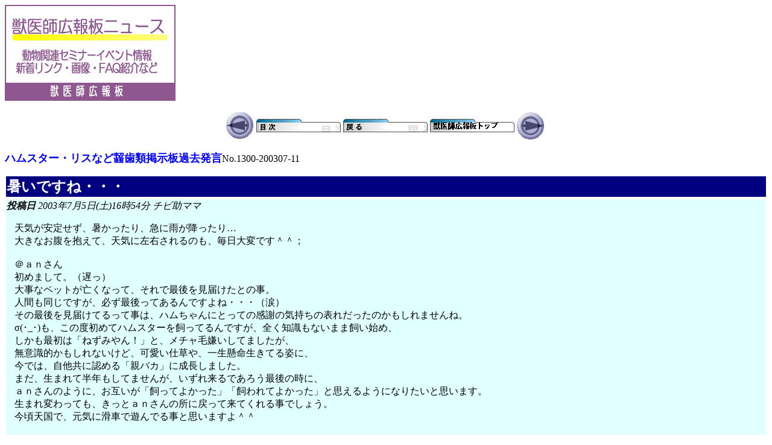

--- FILE ---
content_type: text/html
request_url: https://www.vets.ne.jp/log/search/data/1300/200307/11.html
body_size: 2831
content:
<HTML><HEAD><meta http-equiv="Content-Type" content="text/html; charset=Shift_JIS" />
<META NAME="viewport" CONTENT="width=device-width" />
<meta http-equiv="Pragma" content="no-cache" />
<meta http-equiv="Cache-Control" content="no-cache" />
<TITLE>ハムスター・リスなど齧歯類掲示板 2003年7月5日(土)16時54分</TITLE></HEAD>

<BODY><a href="https://www.vets.ne.jp/info/pc/spot/log.html" TARGET="_top"><img src="https://www.vets.ne.jp/x4nc/lognews_b.gif" border="0" alt="獣医師広報板ニュース"></a><p>

<p>
<TABLE ALIGN =CENTER>
<TR><TD><A HREF="./10.html" target="_top"><IMG SRC="http://www.vets.ne.jp/x4nc/mae.gif" BORDER=0></A></TD>
<TD valign=center>
<a href="../../../../1300/html/200307.html" target="_top"><IMG SRC="http://www.vets.ne.jp/x4nc/menu.gif" BORDER=0></a></TD>
<TD valign=center>
<a href="javascript:history.back()">
<IMG SRC="http://www.vets.ne.jp/x4nc/modoru.gif" BORDER=0></a></TD>
<TD valign=center>
<a href="http://www.vets.ne.jp/" target="_top"><IMG SRC="http://www.vets.ne.jp/x4nc/home.gif" BORDER=0></a></TD>
<TD><A HREF="./12.html" target="_top"><IMG SRC="http://www.vets.ne.jp/x4nc/usiro.gif" BORDER=0></A></TD></TR>
</TABLE>
<P ALIGN =left><FONT SIZE="+1" COLOR="#0000FF"><B>ハムスター・リスなど齧歯類掲示板過去発言</B></FONT>No.1300-200307-11</P>
<table width=100% border=0><tr><td bgcolor="Navy"><font size=+2 color=white><b>暑いですね・・・</b></font></td></tr></table>
<table width=100% border=0><TR bgcolor="#E0FFFF"><TD><i><b>投稿日</b> 2003年7月5日(土)16時54分 チビ助ママ<p>
</i><DIV STYLE="MARGIN-LEFT:10pt;">
天気が安定せず、暑かったり、急に雨が降ったり…<br>大きなお腹を抱えて、天気に左右されるのも、毎日大変です＾＾；<br><br>＠ａｎさん<br>初めまして。（遅っ）<br>大事なペットが亡くなって、それで最後を見届けたとの事。<br>人間も同じですが、必ず最後ってあるんですよね・・・（涙）<br>その最後を見届けてるって事は、ハムちゃんにとっての感謝の気持ちの表れだったのかもしれませんね。<br>σ(･_･)も、この度初めてハムスターを飼ってるんですが、全く知識もないまま飼い始め、<br>しかも最初は「ねずみやん！」と、メチャ毛嫌いしてましたが、<br>無意識的かもしれないけど、可愛い仕草や、一生懸命生きてる姿に、<br>今では、自他共に認める「親バカ」に成長しました。<br>まだ、生まれて半年もしてませんが、いずれ来るであろう最後の時に、<br>ａｎさんのように、お互いが「飼ってよかった」「飼われてよかった」と思えるようになりたいと思います。<br>生まれ変わっても、きっとａｎさんの所に戻って来てくれる事でしょう。<br>今頃天国で、元気に滑車で遊んでる事と思いますよ＾＾<br><br>話は、変わって。。。<br>我が家のチビ助（♂）とデブ子（♀）の小屋を「夏バージョン」にしてあげました。<br>ただ単に、ステンレスの板を入れてあげただけなんですが＾＾；<br>でも、冷たくって気持ちが良いのか、２匹並んで寝ております。<br>上から覗くと、大福が２個あるような感じ。。。（汗）<br>生まれて半年なのに、７０ｇもあるって、やっぱりおでぶちゃんですよね…<br>
<br>
</DIV><p></td></tr></table>

<p>

<!--  サポーター広報欄 Begin  -->
<table align="center"><tr><td>
<table width="520" border="0"><tr><td bgcolor="Navy" align="center"><font color="White"><b>◆獣医師広報板サポーター◆</b></font></td></tr></table>
<table><tr bgcolor="#E0FFFF"><td>
<div style="margin-left:10pt;" style="margin-right:10pt;">
<font size="-1">
獣医師広報板は多くのサポーターによって支えられています。<br>
以下のバナーはサポーターの皆さんのもので、口数に応じてランダムに表示されています。<p>
<a href="https://www.vets.ne.jp/cgi/jump_support.cgi?URL=http://www.peppynet.com/" target="_top"><img src="/support/images/peppy2.gif" border=0 ALT="サポーター：新日本カレンダー株式会社ペピイ事業部様のリンクバナー"></a><p>
<a href="https://www.vets.ne.jp/cgi/jump_support.cgi?URL=http://www.ahmics.com/" target="_top"><img src="/support/images/petcoms.gif" border=0 ALT="サポーター：ペットコミュニケーションズ株式会社様のリンクバナー"></a><p>
<a href="https://www.vets.ne.jp/cgi/jump_support.cgi?URL=https://www.ugpet.com/" target="_top"><img src="/support/images/ugpet.gif" border=0 ALT="サポーター：ペット用品通販Gズ\ィエ.COM有のリンクグオー"></A><p>
<p>
<p>
<p>
<p>
<p>
あなたも獣医師広報板のサポーターになりませんか。<br>
詳しくは<a href="https://www.vets.ne.jp/info/pc/support.html" target="_top">サポーター募集</a>をご覧ください。</font><p>
</div>
</td></tr></table></table>
<!--　サポーター広報欄 End  -->

<!--　あとがき Begin  -->
<table align="center"><tr><td>
<!--　メニュー Begin  -->
<table width="100%" border="0"><tr><td bgcolor="Navy"><font color="White"><b>◆獣医師広報板メニュー</b></font></td></tr></table>
<table><tr bgcolor="#E0FFFF"><td>
<div style="margin-left:10pt;"><font size="-1">
<a href="https://www.vets.ne.jp/" TARGET="_top">トップページ</a>・<a href="https://www.vets.ne.jp/guide/pc/" TARGET="_top">広報板ガイドブック</a><br>
<a href="https://www.vets.ne.jp/info/pc/" TARGET="_top">インフォメーション</a>・<a href="https://www.vets.ne.jp/manager/" target="_top">獣医師広報板管理人の独り言</a>・<a href="https://www.vets.ne.jp/faq/" TARGET="_top">動物よくある相談</a><br>
</div></font>
</td></tr></table>
<!--　メニュー End  -->

</td></tr></table>
<!--　クレジット Begin  -->
<table border="0" cellspacing="0" cellpadding="0" align="center" bgcolor="#FFFFCC"><tr><td><div style="margin-left:10pt;"  style="margin-right:10pt;"><font size="-1">
獣医師広報板は、町の犬猫病院の獣医師<a href="https://www.vets.ne.jp/info/pc/coment.html" TARGET="_top">(主宰者)</a>が「獣医師に広報する」「獣医師が広報する」<br>ことを主たる目的として1997年に開設したウェブサイトです。<a href="https://www.vets.ne.jp/info/pc/history.html" TARGET="_top">(履歴)</a><br>
<a href="https://www.vets.ne.jp/info/pc/support.html" target="_top">サポーター</a>や<a href="https://www.vets.ne.jp/info/pc/cm.html" target="_top">広告主</a>の方々から資金応援を受け<a href="https://www.vets.ne.jp/info/pc/kessan.html" TARGET="_top">(決算報告)</a>、趣旨に賛同する人たちがボランティア<br>スタッフとなって運営に参加し<a href="https://www.vets.ne.jp/info/pc/volunt2.html" target="_top">(スタッフ名簿)</a>、動物に関わる皆さんに利用され<a href="https://www.vets.ne.jp/info/pc/count.html" TARGET="_top">(ページビュー統計)</a>、<br>多くの人々に支えられています。
<p align="center">
<a href="https://www.vets.ne.jp/info/pc/link.html" target="_top">獣医師広報板へのリンク</a>・<a href="https://www.vets.ne.jp/info/pc/support.html" target="_top">サポーター募集</a>・<a href="https://www.vets.ne.jp/info/pc/volunt1.html" target="_top">ボランティアスタッフ募集</a>・<a href="https://www.vets.ne.jp/info/pc/privacy.html" target="_top">プライバシーポリシー</a></p>

<p align="center">
獣医師広報板の最新更新情報をTwitterでお知らせしております。
<a href="https://twitter.com/mukumuku_vets" class="twitter-follow-button" data-show-count="false" data-lang="ja" data-show-screen-name="false">@mukumuku_vetsさんをフォロー</a>
<script>!function(d,s,id){var js,fjs=d.getElementsByTagName(s)[0];if(!d.getElementById(id)){js=d.createElement(s);js.id=id;js.src="//platform.twitter.com/widgets.js";fjs.parentNode.insertBefore(js,fjs);}}(document,"script","twitter-wjs");</script></p>

<p align="center">
Copyright(C) 1997-2026 <a href="https://www.vets.ne.jp/" target="_top">獣医師広報板(R)</a> ALL Rights Reserved<br>
許可なく転載を禁じます。<br>
「獣医師広報板」は商標登録(4476083号)されています。</font></div></p></td></tr></table>
<!--　クレジット End  -->

<!--　あとがき End  -->
</body></html>
